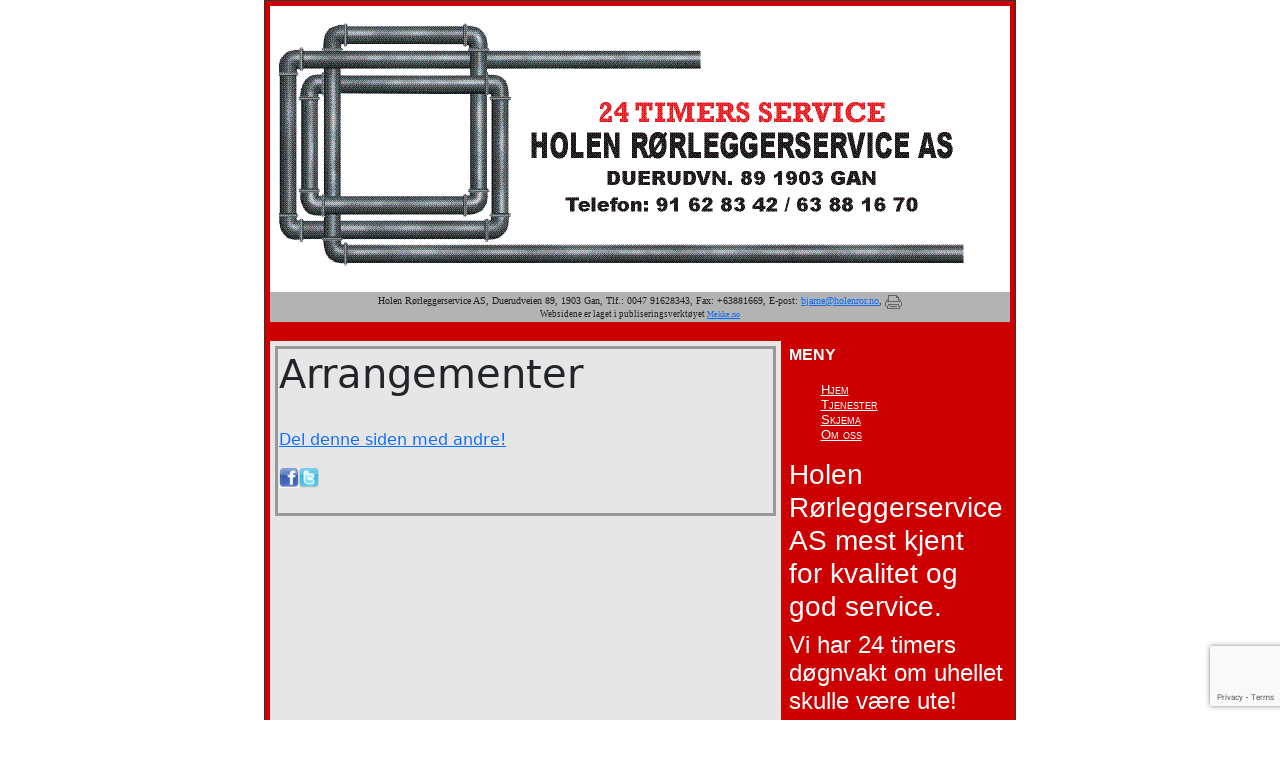

--- FILE ---
content_type: text/html; charset=UTF-8
request_url: https://holenror.no/arrangementer.html
body_size: 3193
content:
<!DOCTYPE HTML PUBLIC "-//W3C//DTD HTML 4.01 Transitional//EN">
<html>
<head>
<title>Arrangementer | Holen Rørleggerservice AS</title>
<meta http-equiv="Content-Type" content="text/html; charset=iso-8859-1">
<link href="../../../../Lokale%20innstillinger/Temporary%20Internet%20Files/OLK7B/index.php_files/style.css" rel="stylesheet" type="text/css">
<style type="text/css">
<!--
body {
    background-color: #FFFFFF;
}
ul#mainmekkemenu li a {
    color: #fff;
}
-->
</style>

    <meta name="keywords" content="døgnvakt,rørlegger,rørlegger akershus,tette rør,Holen, rørleggere, bad, baderom, badekar, boblekar, toalett, servant, dusj, baderomsutstyr, baderomsmøbler, steambad, varmtvannsbereder, wc, pumpe, varme, varmepumpe, varmepumper, armatur, armaturer, gulvvarme, klosett, sanitær, toaletter, vannbåren,

automatikk, baderomsbutikk, baderomstilbehør, bereder, beredere, boblebad, brenner, brennere, dusjkabinett, dusjkabinetter, glava, katalog, kjele, kjeler, klosetter, kran, kraner, massasjebad, pumper, rockwool, rørleggerbedrift, rørleggerfirma, rørteknikk, servanter, termostatbatteri, termostatbatterier, tilbehør, vann, varmtvannsberedere, dusj, wc, toalett, servant, gulvvarme, oppvarming, kran, armatur, kabinett, baderomsmøbler, boblekar, kjøkkenkran, dusjhode, dusjløsning, våtrom, toalettsete,interiør, vegghengt, design, tips, råd, dusjkabinett, energi, total, leveranse, trender, servantbatteri, dusjbatteri, dusjgarnityr, varmtvannsbereder, hjørnekar, boblebadekar, toaletter, servanter, baderomstilbehør, dusjer, minikjøkken, oppvaskkum, kum, porsgrund, speil, dusjhjørne, baderomsmøbel, kjøkkenarmatur, vannbåren, massasjekar, tilbehør, dusjkabinetter, lokal, lokale, rehabilitering, oppussing, vvs">




<meta property="og:description" content="Vi i Holen R&oslash;rleggerservice AS er her for &aring; tilby deg v&aring;re tjenester d&oslash;gnet rundt, alltid &aring;pent, 24t. 
			
			&nbsp;
			
			
		
		
			
			&middot;&nbsp;&nbsp;&nbsp;&nbsp; Service og vedlikehold
			&middot;&nbsp;&nbsp;&nbsp;&nbsp; Trad ..."/>
<meta name="description" content="Vi i Holen R&oslash;rleggerservice AS er her for &aring; tilby deg v&aring;re tjenester d&oslash;gnet rundt, alltid &aring;pent, 24t. 
			
			&nbsp;
			
			
		
		
			
			&middot;&nbsp;&nbsp;&nbsp;&nbsp; Service og vedlikehold
			&middot;&nbsp;&nbsp;&nbsp;&nbsp; Trad ..."/>

<script src="https://ajax.googleapis.com/ajax/libs/jquery/1.12.4/jquery.min.js"></script>
<script src="https://code.jquery.com/jquery-migrate-1.4.1.min.js"></script>
<script src="https://admin.mekke.no/data/templates/master/01/js/bootstrap.min.js"></script>
<script src="https://admin.mekke.no/static/frontend/min/jquery.cycle.all.8d35710b66.js"></script>
<script src="https://admin.mekke.no/static/frontend/min/jquery.cookie.1e3faa7fc4.js"></script>
<script src="https://admin.mekke.no/static/frontend/min/jquery.carouFredSel-6.2.1-packed.72805fb6fa.js"></script>
<script src="https://admin.mekke.no/static/frontend/min/jquery.fancybox.pack.86ef27a7a7.js"></script>
<script src="https://admin.mekke.no/static/frontend/min/jquery.colorbox-min.fbb18aadcd.js"></script>
<script src="https://admin.mekke.no/static/frontend/min/jquery.magnific-popup.7d751993a4.js"></script>
<script src="https://unpkg.com/imagesloaded@4.1/imagesloaded.pkgd.min.js"></script>
<script src="https://admin.mekke.no/static/frontend/min/mekke.1a8549a3d4.js"></script>
<script src="https://www.google.com/recaptcha/api.js?render=6LcK5rkUAAAAAF8zMQMrhgTlv-2vW3Pwlp0UkSiX" async defer></script>

<link rel="stylesheet" href="https://admin.mekke.no/data/templates/master/01/css/bootstrap.min.css" media="screen">
<link rel="stylesheet" href="https://admin.mekke.no/static/frontend/min/colorbox.08d9e00000.css" media="screen">
<link rel="stylesheet" href="https://admin.mekke.no/frontend/fontawesome/css/fontawesome.css">
<link rel="stylesheet" href="https://admin.mekke.no/frontend/fontawesome/css/brands.css">
<link rel="stylesheet" href="https://admin.mekke.no/frontend/fontawesome/css/solid.css">
<link rel="stylesheet" href="https://admin.mekke.no/frontend/fontawesome/css/regular.css">
<link rel="stylesheet" href="https://admin.mekke.no/frontend/fontawesome/css/v4-font-face.css">
<link rel="stylesheet" href="https://admin.mekke.no/static/frontend/min/jquery.fancybox.c2d1fe1040.css" media="screen">
<link rel="stylesheet" href="https://admin.mekke.no/static/frontend/min/magnific-popup.18680a3e81.css">
<link rel="stylesheet" href="https://admin.mekke.no/static/frontend/min/mekke.9ab4fd8c6c.css" media="screen">
<link rel="stylesheet" href="https://mekke.no/GlobaleMalFiler/grid-v2.css">
<link rel="stylesheet" href="https://admin.mekke.no/frontend/print.css" media="print">
</head>

<body text="#333333" link="#808080" vlink="#C0C0C0" alink="#CC0000">
<table width="740" border="1" align="center" cellpadding="5" cellspacing="0" bordercolor="#333333">
  <tbody>
    <tr> 
      <td valign="top" bgcolor="#CC0000"> <table width="740" border="0" cellspacing="0" cellpadding="0">
          <tbody>
            <tr> 
              <td width="300" height="100" align="center" valign="middle" bgcolor="#ffffff"> 
                <img src="https://admin.mekke.no/data/logos/698.gif?e7629f1371c1c9daf9317e0e10097d0b" border="0" class="logo-small" alt="Holen Rørleggerservice AS">              &nbsp;
              </td>
              <td width="400" height="100" align="right" valign="middle" bgcolor="#ffffff"><br></td>
            </tr>
          </tbody>
        </table>
        <table width="740" border="0" cellspacing="0" cellpadding="0">
          <tbody>
            <tr> 
              <td height="30" align="center" valign="middle" bgcolor="#B3B3B3">
                <font size="-2" face="Verdana"> 
                    Holen Rørleggerservice AS, Duerudveien 89, 1903 Gan, Tlf.: 0047 91628343, Fax: +63881669, E-post: <a href="mailto:bjarne@holenror.no">bjarne@holenror.no</a>, <a target="_BLANK" href="/arrangementer.html&printsafe">
    <img src="https://admin.mekke.no/btn_print.gif" alt="Skriv ut siden" style="border: 0;">
</a>
<br>
<span style="font-size: 0.88em;">
    Websidene er laget i publiseringsverkt&oslash;yet
    <a href="https://publisering.mekke.no/" target="_blank" style="font-size: 0.88em;">Mekke.no</a>
</span>
                </font>
              </td>
            </tr>
          </tbody>
        </table>
        <br> <table width="740" height="300" border="0" cellpadding="5" cellspacing="0">
          <tbody>
            <tr> 
              <td width="500" align="left" valign="top" bgcolor="#e6e6e6"> <table cellpadding="1" cellspacing="0" bordercolor="#999999" style="width: 100%;">
                  <tbody>
                    <tr> 
                      <td align="left" valign="top">
    <h1>Arrangementer</h1>


<script>
    $('.fancybox').fancybox();
</script>
<div style="clear: both;"></div><div id="social_wrap" style="margin-top: 2em;">    <a href="#" onclick="$('#tipsvenn').toggle(); return false">Del denne siden med andre!</a><br>

    
    <div id="tipsvenn" style="display: none;">
        <form action="" method="POST">
            <input type="hidden" name="kapsja" value="nono" id="tipsvenn_kapsja" />
            <table border="0" cellspacing="3" cellpadding="3">
                <tr>
                    <td><label for="tips_fra_navn">Ditt navn:</label></td>
                    <td><input type="text" id="tips_fra_navn" name="fra_navn" value="" style="width: 130px; border: 1px solid gray;"></td>
                </tr>
                <tr>
                    <td><label for="tips_fra_epost">Din epost:</label></td>
                    <td><input type="text" id="tips_fra_epost" name="fra_epost" value="" style="width: 130px; border: 1px solid gray;"></td>
                </tr>
                <tr>
                    <td><label for="tips_til_navn">Mottakers navn:</label></td>
                    <td><input type="text" id="tips_til_navn" name="til_navn" value="" style="width: 130px; border: 1px solid gray;"></td>
                </tr>
                <tr>
                    <td><label for="tips_til_epost">Mottakers epost:</label></td>
                    <td><input type="text" id="tips_til_epost" name="til_epost" value="" style="width: 130px; border: 1px solid gray;"></td>
                </tr>
            </table>
            <input type="hidden" name="action" value="tipsvenn">
            <input type="submit" name="btn_tipsvenn" value="Tips venn!">

            <input type="hidden" name="recaptcha-token" class="recaptcha-token" value="" />
        </form>

        <script type="text/javascript">
            document.getElementById('tipsvenn_kapsja').value = 'yesyes';
        </script>
    </div>
    <br><a href="https://www.facebook.com/share.php?u=https%3A%2F%2Fholenror.no%2Farrangementer.html"><img src="https://admin.mekke.no/share_facebook.jpg" alt="Share on Facebook" style="border: 0; width:20px;"></a><a href="https://twitter.com/home?status=https%3A%2F%2Fholenror.no%2Farrangementer.html"><img src="https://admin.mekke.no/share_twitter.png" alt="Share on Twitter" style="border: 0; width:20px;"></a><br><iframe src="https://www.facebook.com/plugins/like.php?href=https%3A%2F%2Fholenror.no%2Farrangementer.html&amp;locale=nb_NO&amp;layout=standard&amp;show_faces=true&amp;width=450&amp;action=like&amp;colorscheme=light&amp;height=80" scrolling="no" frameborder="0" style="border:none; overflow:hidden; width:450px; height:24px;" allowTransparency="true"></iframe></div>
</td>
                    </tr>
                  </tbody>
                </table>
                <p>&nbsp;</p></td>
              <td width="200" align="center" valign="top"><table width="180" border="0" cellspacing="0" cellpadding="0">
                  <tbody>
                    <tr> 
                        <td valign="top">
                                                        <font color="#FFFFFF" face="Verdana, Arial, Helvetica, sans-serif">
                                <strong>MENY</strong>
                                <br><br>
                                <font color="#fff" size="-1" face="Verdana, Arial, Helvetica, sans-serif">
                                    <span style="font-variant: small-caps">
                                        <ul id="mainmekkemenu">
        <li class=" menu-first">
            <a
                href="hovedside-5494s.html"
                                alt="Hjem"
            >
                                    Hjem                            </a>

                    </li>

                
        <li class=" ">
            <a
                href="tjenester-5495s.html"
                                alt="Tjenester"
            >
                                    Tjenester                            </a>

                    </li>

                
        <li class=" ">
            <a
                href="svarskjema-1369.html"
                                alt="Skjema"
            >
                                    Skjema                            </a>

                    </li>

                
        <li class=" ">
            <a
                href="om-oss-5496s.html"
                                alt="Om oss"
            >
                                    Om oss                            </a>

                    </li>

                </ul>                                    </span>
                                </font>
                                <h3>Holen Rørleggerservice AS mest kjent for kvalitet og god service. </h3>
<h4>Vi har 24 timers døgnvakt om uhellet skulle være ute! </h4>
                            </font>
                        </td>
                    </tr>
                  </tbody>
                </table></td>
            </tr>
          </tbody>
        </table>
        <table width="740" border="0" cellspacing="0" cellpadding="0">
          <tbody>
            <tr> 
              <td height="30" align="center" valign="middle" bgcolor="#B3B3B3" style="font-size: 10px;"> 
                Holen Rørleggerservice AS, Duerudveien 89, 1903 Gan, Tlf.: 0047 91628343, Fax: +63881669, E-post: <a href="mailto:bjarne@holenror.no">bjarne@holenror.no</a>, <a target="_BLANK" href="/arrangementer.html&printsafe">
    <img src="https://admin.mekke.no/btn_print.gif" alt="Skriv ut siden" style="border: 0;">
</a>
<br>
<span style="font-size: 0.88em;">
    Websidene er laget i publiseringsverkt&oslash;yet
    <a href="https://publisering.mekke.no/" target="_blank" style="font-size: 0.88em;">Mekke.no</a>
</span>
              </td>
            </tr>
          </tbody>
        </table></td>
    </tr>
  </tbody>
</table>
</body>
</html>


--- FILE ---
content_type: text/html; charset=utf-8
request_url: https://www.google.com/recaptcha/api2/anchor?ar=1&k=6LcK5rkUAAAAAF8zMQMrhgTlv-2vW3Pwlp0UkSiX&co=aHR0cHM6Ly9ob2xlbnJvci5ubzo0NDM.&hl=en&v=cLm1zuaUXPLFw7nzKiQTH1dX&size=invisible&anchor-ms=20000&execute-ms=15000&cb=cr1y7q8fpik1
body_size: 44882
content:
<!DOCTYPE HTML><html dir="ltr" lang="en"><head><meta http-equiv="Content-Type" content="text/html; charset=UTF-8">
<meta http-equiv="X-UA-Compatible" content="IE=edge">
<title>reCAPTCHA</title>
<style type="text/css">
/* cyrillic-ext */
@font-face {
  font-family: 'Roboto';
  font-style: normal;
  font-weight: 400;
  src: url(//fonts.gstatic.com/s/roboto/v18/KFOmCnqEu92Fr1Mu72xKKTU1Kvnz.woff2) format('woff2');
  unicode-range: U+0460-052F, U+1C80-1C8A, U+20B4, U+2DE0-2DFF, U+A640-A69F, U+FE2E-FE2F;
}
/* cyrillic */
@font-face {
  font-family: 'Roboto';
  font-style: normal;
  font-weight: 400;
  src: url(//fonts.gstatic.com/s/roboto/v18/KFOmCnqEu92Fr1Mu5mxKKTU1Kvnz.woff2) format('woff2');
  unicode-range: U+0301, U+0400-045F, U+0490-0491, U+04B0-04B1, U+2116;
}
/* greek-ext */
@font-face {
  font-family: 'Roboto';
  font-style: normal;
  font-weight: 400;
  src: url(//fonts.gstatic.com/s/roboto/v18/KFOmCnqEu92Fr1Mu7mxKKTU1Kvnz.woff2) format('woff2');
  unicode-range: U+1F00-1FFF;
}
/* greek */
@font-face {
  font-family: 'Roboto';
  font-style: normal;
  font-weight: 400;
  src: url(//fonts.gstatic.com/s/roboto/v18/KFOmCnqEu92Fr1Mu4WxKKTU1Kvnz.woff2) format('woff2');
  unicode-range: U+0370-0377, U+037A-037F, U+0384-038A, U+038C, U+038E-03A1, U+03A3-03FF;
}
/* vietnamese */
@font-face {
  font-family: 'Roboto';
  font-style: normal;
  font-weight: 400;
  src: url(//fonts.gstatic.com/s/roboto/v18/KFOmCnqEu92Fr1Mu7WxKKTU1Kvnz.woff2) format('woff2');
  unicode-range: U+0102-0103, U+0110-0111, U+0128-0129, U+0168-0169, U+01A0-01A1, U+01AF-01B0, U+0300-0301, U+0303-0304, U+0308-0309, U+0323, U+0329, U+1EA0-1EF9, U+20AB;
}
/* latin-ext */
@font-face {
  font-family: 'Roboto';
  font-style: normal;
  font-weight: 400;
  src: url(//fonts.gstatic.com/s/roboto/v18/KFOmCnqEu92Fr1Mu7GxKKTU1Kvnz.woff2) format('woff2');
  unicode-range: U+0100-02BA, U+02BD-02C5, U+02C7-02CC, U+02CE-02D7, U+02DD-02FF, U+0304, U+0308, U+0329, U+1D00-1DBF, U+1E00-1E9F, U+1EF2-1EFF, U+2020, U+20A0-20AB, U+20AD-20C0, U+2113, U+2C60-2C7F, U+A720-A7FF;
}
/* latin */
@font-face {
  font-family: 'Roboto';
  font-style: normal;
  font-weight: 400;
  src: url(//fonts.gstatic.com/s/roboto/v18/KFOmCnqEu92Fr1Mu4mxKKTU1Kg.woff2) format('woff2');
  unicode-range: U+0000-00FF, U+0131, U+0152-0153, U+02BB-02BC, U+02C6, U+02DA, U+02DC, U+0304, U+0308, U+0329, U+2000-206F, U+20AC, U+2122, U+2191, U+2193, U+2212, U+2215, U+FEFF, U+FFFD;
}
/* cyrillic-ext */
@font-face {
  font-family: 'Roboto';
  font-style: normal;
  font-weight: 500;
  src: url(//fonts.gstatic.com/s/roboto/v18/KFOlCnqEu92Fr1MmEU9fCRc4AMP6lbBP.woff2) format('woff2');
  unicode-range: U+0460-052F, U+1C80-1C8A, U+20B4, U+2DE0-2DFF, U+A640-A69F, U+FE2E-FE2F;
}
/* cyrillic */
@font-face {
  font-family: 'Roboto';
  font-style: normal;
  font-weight: 500;
  src: url(//fonts.gstatic.com/s/roboto/v18/KFOlCnqEu92Fr1MmEU9fABc4AMP6lbBP.woff2) format('woff2');
  unicode-range: U+0301, U+0400-045F, U+0490-0491, U+04B0-04B1, U+2116;
}
/* greek-ext */
@font-face {
  font-family: 'Roboto';
  font-style: normal;
  font-weight: 500;
  src: url(//fonts.gstatic.com/s/roboto/v18/KFOlCnqEu92Fr1MmEU9fCBc4AMP6lbBP.woff2) format('woff2');
  unicode-range: U+1F00-1FFF;
}
/* greek */
@font-face {
  font-family: 'Roboto';
  font-style: normal;
  font-weight: 500;
  src: url(//fonts.gstatic.com/s/roboto/v18/KFOlCnqEu92Fr1MmEU9fBxc4AMP6lbBP.woff2) format('woff2');
  unicode-range: U+0370-0377, U+037A-037F, U+0384-038A, U+038C, U+038E-03A1, U+03A3-03FF;
}
/* vietnamese */
@font-face {
  font-family: 'Roboto';
  font-style: normal;
  font-weight: 500;
  src: url(//fonts.gstatic.com/s/roboto/v18/KFOlCnqEu92Fr1MmEU9fCxc4AMP6lbBP.woff2) format('woff2');
  unicode-range: U+0102-0103, U+0110-0111, U+0128-0129, U+0168-0169, U+01A0-01A1, U+01AF-01B0, U+0300-0301, U+0303-0304, U+0308-0309, U+0323, U+0329, U+1EA0-1EF9, U+20AB;
}
/* latin-ext */
@font-face {
  font-family: 'Roboto';
  font-style: normal;
  font-weight: 500;
  src: url(//fonts.gstatic.com/s/roboto/v18/KFOlCnqEu92Fr1MmEU9fChc4AMP6lbBP.woff2) format('woff2');
  unicode-range: U+0100-02BA, U+02BD-02C5, U+02C7-02CC, U+02CE-02D7, U+02DD-02FF, U+0304, U+0308, U+0329, U+1D00-1DBF, U+1E00-1E9F, U+1EF2-1EFF, U+2020, U+20A0-20AB, U+20AD-20C0, U+2113, U+2C60-2C7F, U+A720-A7FF;
}
/* latin */
@font-face {
  font-family: 'Roboto';
  font-style: normal;
  font-weight: 500;
  src: url(//fonts.gstatic.com/s/roboto/v18/KFOlCnqEu92Fr1MmEU9fBBc4AMP6lQ.woff2) format('woff2');
  unicode-range: U+0000-00FF, U+0131, U+0152-0153, U+02BB-02BC, U+02C6, U+02DA, U+02DC, U+0304, U+0308, U+0329, U+2000-206F, U+20AC, U+2122, U+2191, U+2193, U+2212, U+2215, U+FEFF, U+FFFD;
}
/* cyrillic-ext */
@font-face {
  font-family: 'Roboto';
  font-style: normal;
  font-weight: 900;
  src: url(//fonts.gstatic.com/s/roboto/v18/KFOlCnqEu92Fr1MmYUtfCRc4AMP6lbBP.woff2) format('woff2');
  unicode-range: U+0460-052F, U+1C80-1C8A, U+20B4, U+2DE0-2DFF, U+A640-A69F, U+FE2E-FE2F;
}
/* cyrillic */
@font-face {
  font-family: 'Roboto';
  font-style: normal;
  font-weight: 900;
  src: url(//fonts.gstatic.com/s/roboto/v18/KFOlCnqEu92Fr1MmYUtfABc4AMP6lbBP.woff2) format('woff2');
  unicode-range: U+0301, U+0400-045F, U+0490-0491, U+04B0-04B1, U+2116;
}
/* greek-ext */
@font-face {
  font-family: 'Roboto';
  font-style: normal;
  font-weight: 900;
  src: url(//fonts.gstatic.com/s/roboto/v18/KFOlCnqEu92Fr1MmYUtfCBc4AMP6lbBP.woff2) format('woff2');
  unicode-range: U+1F00-1FFF;
}
/* greek */
@font-face {
  font-family: 'Roboto';
  font-style: normal;
  font-weight: 900;
  src: url(//fonts.gstatic.com/s/roboto/v18/KFOlCnqEu92Fr1MmYUtfBxc4AMP6lbBP.woff2) format('woff2');
  unicode-range: U+0370-0377, U+037A-037F, U+0384-038A, U+038C, U+038E-03A1, U+03A3-03FF;
}
/* vietnamese */
@font-face {
  font-family: 'Roboto';
  font-style: normal;
  font-weight: 900;
  src: url(//fonts.gstatic.com/s/roboto/v18/KFOlCnqEu92Fr1MmYUtfCxc4AMP6lbBP.woff2) format('woff2');
  unicode-range: U+0102-0103, U+0110-0111, U+0128-0129, U+0168-0169, U+01A0-01A1, U+01AF-01B0, U+0300-0301, U+0303-0304, U+0308-0309, U+0323, U+0329, U+1EA0-1EF9, U+20AB;
}
/* latin-ext */
@font-face {
  font-family: 'Roboto';
  font-style: normal;
  font-weight: 900;
  src: url(//fonts.gstatic.com/s/roboto/v18/KFOlCnqEu92Fr1MmYUtfChc4AMP6lbBP.woff2) format('woff2');
  unicode-range: U+0100-02BA, U+02BD-02C5, U+02C7-02CC, U+02CE-02D7, U+02DD-02FF, U+0304, U+0308, U+0329, U+1D00-1DBF, U+1E00-1E9F, U+1EF2-1EFF, U+2020, U+20A0-20AB, U+20AD-20C0, U+2113, U+2C60-2C7F, U+A720-A7FF;
}
/* latin */
@font-face {
  font-family: 'Roboto';
  font-style: normal;
  font-weight: 900;
  src: url(//fonts.gstatic.com/s/roboto/v18/KFOlCnqEu92Fr1MmYUtfBBc4AMP6lQ.woff2) format('woff2');
  unicode-range: U+0000-00FF, U+0131, U+0152-0153, U+02BB-02BC, U+02C6, U+02DA, U+02DC, U+0304, U+0308, U+0329, U+2000-206F, U+20AC, U+2122, U+2191, U+2193, U+2212, U+2215, U+FEFF, U+FFFD;
}

</style>
<link rel="stylesheet" type="text/css" href="https://www.gstatic.com/recaptcha/releases/cLm1zuaUXPLFw7nzKiQTH1dX/styles__ltr.css">
<script nonce="KHZ0d5yxxk68pi0bcp1d7g" type="text/javascript">window['__recaptcha_api'] = 'https://www.google.com/recaptcha/api2/';</script>
<script type="text/javascript" src="https://www.gstatic.com/recaptcha/releases/cLm1zuaUXPLFw7nzKiQTH1dX/recaptcha__en.js" nonce="KHZ0d5yxxk68pi0bcp1d7g">
      
    </script></head>
<body><div id="rc-anchor-alert" class="rc-anchor-alert"></div>
<input type="hidden" id="recaptcha-token" value="[base64]">
<script type="text/javascript" nonce="KHZ0d5yxxk68pi0bcp1d7g">
      recaptcha.anchor.Main.init("[\x22ainput\x22,[\x22bgdata\x22,\x22\x22,\[base64]/[base64]/UC5qKyJ+IjoiRToiKStELm1lc3NhZ2UrIjoiK0Quc3RhY2spLnNsaWNlKDAsMjA0OCl9LGx0PWZ1bmN0aW9uKEQsUCl7UC5GLmxlbmd0aD4xMDQ/[base64]/dltQKytdPUY6KEY8MjA0OD92W1ArK109Rj4+NnwxOTI6KChGJjY0NTEyKT09NTUyOTYmJkUrMTxELmxlbmd0aCYmKEQuY2hhckNvZGVBdChFKzEpJjY0NTEyKT09NTYzMjA/[base64]/[base64]/MjU1OlA/NToyKSlyZXR1cm4gZmFsc2U7cmV0dXJuIEYuST0oTSg0NTAsKEQ9KEYuc1k9RSxaKFA/[base64]/[base64]/[base64]/bmV3IGxbSF0oR1swXSk6bj09Mj9uZXcgbFtIXShHWzBdLEdbMV0pOm49PTM/bmV3IGxbSF0oR1swXSxHWzFdLEdbMl0pOm49PTQ/[base64]/[base64]/[base64]/[base64]/[base64]\x22,\[base64]\x22,\x22wpPCkcODw59iKDJjwo3DicKEeQJbeWHDtMO2wo7DgzJFLcK/wozDjcO4wrjCmsKULwjDulzDrsOTIcOYw7hsUmE6YSDDn1pxwozDlWpwQcOXwozCicOfUDsRwpwmwp/[base64]/CkGnDmislwqUNw6LChcKaX13Ds8OJC1XDkMO/[base64]/CnCzCmsOiwr7Do8OVQXpswrjDvcKpYULCvsOjw7lYw4FSdcKXL8OMK8KTwrFOT8OEw5how5HDvEVNAgt6EcOvw6V+LsOafhI8O2UfTMKhScOtwrESw7AcwpNbRcOWKMKAMsOGS0/Cny1Zw4Zgw6/CrMKedy5XeMKQwoQoJX7DqG7Cqh7DpSBOIQTCrCkAf8KiJ8KhU0vClsKIwo/[base64]/CkifDgFoVBTFxw6sOwp3Dn8KJw7fCssKrw7TDmcKme8Oowo/CoXkNAcK6d8KTwpJew7HDisOmUl3DqcOEFhDChMOOC8O1D3sCw5DDlx/[base64]/w5VdUcKwwoo6Z0cRwpoWR8OKw5NxHMK1wpfDn8OLw5kBwoE/wplaAkMwFsKKwokwN8OdwofDg8KHwqtUIMO6Wh4xwpFgH8Kfw63Ct3Mswp/DsjwSwrIFw7bDnMK+wrvCosKGwq/Dm0hCwq3CghxyBg7ClMKWw5kWVmFKClHCpyrClkwiwqxUwrnCiH0Nw57CjwjDuWfCosK7YRrDlWrDnAsCThTCsMKARUxGw5HCrVLDojvCq1VTw7zDlsODw7LDqBJ+w5MBZsOkCsOVw7/CqMOpecKmZMOVwq/DtsKgDcOGIMOOQcOCwrTChcKJw6Unwo7CqAcQw4hYwpIiw6ENwo7DiDDDjj/Cl8KXwq3CllhIwozDvsOQZktDwqrCpH/Cr3fCgH7CrVQTwq8qw7Raw4BrHnk1OSwlE8OSKcKAw5pMwpzDsHc2cih/w6/CtcOmFsOgWVQCwrXDssKdw63Dg8Oewpk2w4DDksOpdsO+w5DDtcO5My0Mw7zCplTCtzzCpUDCmxLDrnXCm0IoemFewqxMwofDo2Z3wr7Do8Ocwp3DqMOmwpMZwrYCNMOFwoRRBwUow55WIcOvwoFAw54FPFIjw6QsZQPClsOfGR8JwpPDvnPCocOBwp/[base64]/dsO8UG/CoHDDtVXCj8KmYcOTwqNeX8K0w6guRsOgKcKNWCfDkcKcXzDCmxzDksKRXjHDhiFwwrApwoLCn8O3NALDs8KZw7Nww6DCl2nDlRDCusKOKiYWVcO9TMKzwr7Dp8KQfsObdDVLOy8PworChW/CmsODwpnCisO7c8O+ClfCjl1lw6HCoMOdwpHCncKmQCnDgWoNw4/DtMKCw6cyIxrCuCt3w7dgwpXCqz87PsOESxjDtMKQwqVEdBdDWsKTwpATwo/Ch8OTwps6wpHDnzE6w6t+PsO/ccOawq5kw6jDtsKpwoDCmEhDPA3DpWBWMMOKw5DCuWYtdsOxF8KuwoPCkmRePTzDiMK9Xx3CgSY8LMOCw4vDnMKjV1bDi0/CtMKOFcOLL07DvMOhMcOnwpTDnixUw7TCjcOdeMKoT8O5wqLCmARvWDvDuVnCsA9bw5Mbw7HCmMKrGMKDS8KAwoVGBnVzwrPCgMKqw6DCmMOLw6s9GjZtLMOhFcOkwphTURAgwpwmwqHCgcOcw4htw4PDoAFdw4/Ck1lKwpTDicOZAiHDl8O7wpJLwqLDuBjCiFzDtcKbw4kNwr3Dl1/Cl8OQw4sKXcOgdnfDvsKFw7MZEsKcEsO7wqV6w7V/[base64]/DmsKZB2rDgsO5wqhrw7EKPBpcTTLDn8O0CMOEeGZVGMOEw6tRwrLDiSLDh0AYwpDCp8OID8OJFF3DsyFow7hhwrzDmMKJQUXCu15yBMOHwozDhcOYQMKsw7rCp1nDjTcUVMOVcwpbZsK6bsKRwrsDw7cNwpPCj8Kpw6bCqlsyw5jCuV1vUcO9wqM4EcK6B2sFe8Oiw4/DpMOBw5XCn1zCkMKjwonDoEfDlFLDry/DsMK0I1PDiDzCiz/DsjZJwohewpxGwr7Dsj05wqrCmV5Ww7nDkQfCl2/CuCvDv8KBwoYswrvDtMKZNQLChWvDuB1iLnbDu8O5wpzDoMOlBcKhw5g5woTDoRo1w5PClEhHSsKkw6zCqsKJEMKSwr0awqLDmMK8dcOfwrXDvznCkcOsYkhAC1ZWw4DCu0bClMK4wpIrwp7ClsK9w6DCoMKqw5c7exk/wpEQw6VYLj8gG8KHBlDCozdWacOdwqcfwrBbwpnCmljCscK/DmbDnsKQw6NQw6U2X8OAwqbCvHNCMMKOwqJpR1XChwp+w67Dgx3Ds8OYAcK3KMOZAcOAw7YtwovCmsOVP8KUwqXCs8OKclU4wpgqwoHDuMObVcObwo5LwrbCisKGwpgYe1zDj8KRPcOaScO4akEAwqZTWS4iwo7DssO+wq1GR8K5McOLKcKow6LDqnXCkCd6w5/DtMKvw7zDsSPDnWYNw5QxcGfCsCZcbcOrw61/w4/DssK7Zi48CMOZC8O0wo3DhcK9w4fCp8OPJznDhsOiRMKOw4rCqTnCjsKULGt/wqoUwpfDh8Ksw6YuC8K6UFbDj8KIw4nCqUHDmcKdXMOnwpV0CjUsPwBVExJWwqDDsMKYRFp0w5XCljJEwrR1S8Orw6jCkcKdw5fCmBoYcAYyaT17CHdKw47DvTgsKcKYw4Mtw5rDlQ1YecO3CcKbccKwwoPCosOfUU1acD/ChEV0acKOHlvCqHsCwovDpMOHRsKWw6PDtC/[base64]/w4XDg8KJw67CslAne8OYeB83LQdDw5IhbH5zQsKtw6diYmskcH/DncOnw5vClsKmw7lQfRUswqDClj3CvjnDvsOPwr8fEsKmPWxYwp5GAMKnw5smMsO9wo4mwpnDpQ/[base64]/CssKew75ew5HDmMK4JGrCpSrClWgUAcKAw4Rww7bCm01jQEYuaGwIwoFbIBhsfMKiE0lBC3fCpMOuCsKMwp3Cj8Ovw4bDlysaGcKww4TDkR1MF8OUw718SkTCliMnbx4/wq/CiMOVwqLDt3XDmhxpCcKeb3IbwrPDrlQ5wr/DuhnCnnZgwozCjS4TGx/DtGNmwrrDvGrCjcO5w5giScKPwqZvDR7DjDTDjV5xBsKSw4lpdsKqHxopbzhGNkvCqXROZ8OGH8OLw7IGAk0awpYjwoLCoiVFCcOTaMK5fTHDthJre8OTw7vCtsO9dsO/w4pmwqTDj2cWN39uCsOJH17DpMOUwpAuZMO2wq0PVyUtw4DCosOzwrrDq8OeTMO1w4EqDsKdwqPDnzbCjMKDHcOAw7Ejw77ClWYkdAHCjMKbEkBAI8OVDhkXHTbDjj7DrsODw7/DrwRWF2Q5OwbCpsODTMKAeiw4w4pRd8OPw7tFV8O9BcOyw4VyIHQmwrbDksO+GQHDkMK9wol9w5HDusK2w6TDskfDo8O2wqdDNsKkHl/Cs8OUw5rDjAR0XMOJw5lxwoLDggEOw7DDqMO0w7rDjMKvwp46w6vCv8KZwqNgNkRRKkdjTUzCrmYUFndZXRAiw6MDwoRBKcO6w4k8YzjDt8ORBsKiwo84w5oCw4nCqcOqQHBBc0HDvFNFwrDCjDtew63Dl8OBE8KAJhzCq8OxTHnCrGAgQh/[base64]/DtMKdL8OXwo4lGsKHwr/DhsOAw4XDrz/CnMOew6ZQVxDDgsOLXMKbGsKRfDRHJjtoGBLCisKCw7DCqj7DucKjwrVPdcO/wo1kCsKxXMOoK8O+ZHDDuTHDsMKcFmzCgMKHG0g0C8K/dTRrVMKrQg/DmcKpwpcbw5PCksKuwooywrEBwrfDj1PDtkvCqsKuFcKqBTHCicOMCV3ClcK+KcOHw4sSw7NiKmkbw7h/NgfChsKlw4vDolpcwoFbbMKZAMORLsK9wpoVC1pow77DjcKEK8KVw5fClMO0Y2B7Z8KDw5nDrMKKw7LClMKDPEfCksOcw5TCrEPDmzbDgQgraCPDncKTwrgJHMOnw4FYN8OFacONw6s/QW7ChFjCimrDoV/DuMOeLiLDmjwPw7/CsBjCs8OLJV1Ew5rCksOAw6A7w41UD1JfYxdZAsK6w41uw70ew5/Dhw9HwrMPw5Ndwq4rwqHCssOjE8OfE158JsKQw4VzHsOgwrbDgMKsw4YBGcO6w4wvHX5DDMO7MWLCgMKLwoJTw5Jhw5rDgcOJDsKDbl/[base64]/Do8KrB10bYMO3w4fCqinCiMKBw7HCgSDCqDAHw43DvMKuRMOHw57CpMKuwqrCoG/Cl1EnEcODP1/ColjDoXM/DsKoBBILwqgXGGgILcObwqnDpsKKO8KfwojDtkoFw7cHwr7DlkrDq8OEwo8xwrrCvjbCkDrDuBovSsO4OBnCiErDoiDCucORw54tw4TCtcOUKC/DgDpdw5poS8KVV2rDhyk6a27Dm8KMd1Zew6NGw7Rzwo8lw5FzXMKKEcOGwoQ/w5Q/T8KJXMOAwqs3w7vDpVhxwrJRwrXDv8Kbw7zCtjNnw47Cq8OJMsKAwqHChcOtw6hqThhuMcOJVMOJECE1woQgIcOiwoLDmzEWXV7ClsKnwqBbEcK1ZUHDhcKIC0hYwplZw6bDrmHCpldACDfClcKKOsKcwr0odwpyOTo8RsKqwr8IIcO5FsOaTmMVwq3DnsKJwpFbET/CsUzCqsKrNmJnQMKrSijDhVjDrn5YUmIsw5bCpMKPwq/CsUXDu8OlwqAgAsKvw4PCmRvCkcOOU8Oaw4cIG8KDw6zDvlDDuQTCn8KzwrfCmi3DrMKsYMOtw6jCjGkTGcKow4ZcYsOZfgdqTcKVw7oAwpR/w4nDslM/wp7DmVZFUHU8CsKNLi0SPFvDuFZ0DkxhKhRIVw3Dmy3DqBzCvT7CqMKcLgXDlAHDqGpdw6HDrh0qwrsvw4LDnFHDjlB7eGbCik02wqXDqmXDn8OYWWzDhUhDw7JebEDDmsKWw5JVw4fCjC4tVSczw5pud8OJN0XCmMOQw7kPWsKWFcKTw7Zfw6lewqN/w7jCo8Kcfz/CqTDDucO/VsK2w6MLw47CsMKAw6rDgCLDhlvDmBN0KMKawpo9woQ3w69ScMOfe8O9wo3Dg8OfWAnCsX3DucOmw4bChlnCqsKcwqwKwqobwoMGwppoWcOGQXXCosO3ZQt5M8K4w45yV18yw6cUwqzDs01id8OfwoY7w4VuEcOuX8KVwr3DoMK4alHDqSbDm3zDmsOiacKAwoEcNH/CvULCqsOkwpvCq8KJw6nCsHfCtsOHwoLDkMOFwqPCtcOhP8OTf0AFEwLCpcOBw6fDowFDHjgBRcOaGUcewrHDqWXChcOtwofDtMOvw4rDoRzDkjElw5PCtDLDum0Yw6zCs8Kkd8Kmw6/DisKsw684wpR8w73CvmsDw49zw6dRIsKPwp7Cr8OMaMKywpzCo0/CscK/wrPCvMKxaFrCjMObw6E0w5xew5cJwoATw6PCtFzDgsKPw43DgsKtw4jCgcODw7dMw73DhD7Dj0kYwonCt3XCg8OIJiRATxDDj13CvmsgLF94w6jCkMKlwpjDssKhDsOPETQ3w70jw5xOw6/[base64]/Cg8KDw6Ekf8KNHsOUScKZw6XDul0uZFpQw4PDvz0mwrnDr8ODw6R8LMO9w4ZSw4/Cr8KlwplJw71pNhhFcsKIw6oewpRlXVzDrsK9JgUcw6YRMWjCucKaw6IUd8OcwoPDvm5kwrF8w5DDlUXDkks+w7LCnDpvM05rXldyAcOQw7MUwr5sW8OOwopxw51gOF7CucOiw6waw69AB8ORw6XDvAQIwp/Dml/Dmj9/DGgpw44yRsK/KMOlw4AOw4s5dMOiw5TCgD7CmS/[base64]/wpnDhirDtcKrEBbCpHhYBcK6dcKbwrnDowBRQ8OxFMKGwrgUfMKjZloJAH/CiQRUwoHDq8Ktwrd6wpgzZ3h5KGLCgVLCosOmw64uUjdbw63DvQPDjVVOcStbcMOxwphJNxFoLMKaw7DDnsOzRcKhw5lYHV5DJcOFw6RvOsKbw7fDgsOwHcO0IgR6wq7Drl/ClsO8BATCscOYEkkIw6fCk1HCskbCqV87woFhwqIhw7c1wpjCplnCt3LCnlN6w7sywrsTw5/Du8OIwrfClcOwQ1zDncOVGi8dw4wKwoN5wq0Lw6AbFS5Tw4fDscKSw6jCi8OGw4RoSm0vwpVBYgzCjsOowqrDsMKgwq4ZwoolJX1iMwNvTmdRw4JuwpfCosK+wobDoibDmMKywqfDuStjwpRCw5hyw4/DtHrDmsOOw4rChMOowqbCnSQjUcKKfMKBw4N5fcKiwqfDv8OePsO8aMKbw7nCm18Dw5lqw5PDocKbEMODHkvCkcO7wqoSw6rDisOgw4HDoSYUw6nDtMOHw4wnw7TDgmNsw54rCsKXwpTDtcKwESfDkcO/wqZdQ8OyW8O9wrjDhW3DtyUxwpLCjU56w7JcOMKGwqADJMKxbsOeWUdxw49nScOXcsKENsKLIcODeMKMRh5NwokTw4TCgsOGwojCicOpLcO/[base64]/N0zDvRnDvcOkZSjDscOTWE1Gw5tsNsK2w6sMw4tlf3ovw4XDmE7CoT3Du8KGE8OeAn/[base64]/wqDDjMKgXznDlsOHw6YAC8K/wqXDkMOKw6bCo8K3W8OwwrVSw68PwpnCrsKow7rDhMKTwq/[base64]/WlrCnMOKbS/[base64]/Clz4nImrDmSFtf8KfMsOHFAlkw713worDhsOfaMOrw7DCgsORVMOFLcOvfsKVwrvDinPDriReYTcpwr3CscKdE8Oww7rCqcKhFmo/[base64]/CgAvCsytgfsOfaMO7w5EtYxgwMsKRwprCjiwSc8Kyw4lqLsOzFcOVwo8xwpc7wqsaw6HDglHCqcOXd8KJNMOUQy/DusKHwpF/[base64]/DiiEUwqItw43DuHdMR8Kjw6vDs8OuIcKWw5kSIE80asORwrvCn0nDiTTCqsK1O2tHw7lOwohYKsKrSjvDlcOgwrTChnbCskxwwpTDiFvDiwzCpzd3wofDv8K/wq8pw50rXcOVMF7CmcOdBsOzwpnCtB8aw5zCvcK9IW5BQsONOTsYXsONTVPDtcKrw63DrElGFT4gw4jDm8Kaw4lfwrDChHrCgy4lw5DCjA5owpwMSh0JfVnDicKbw4LCtsO0w5IKHX/CiykNwoxnPcOWZsKzwrLCuDInSgzCi1zDvE8Xw4Qbwr7DlAtGL1VfPsOXw6dGw4klwo4ew7/Drg3CngvChsKcwr7Dtw46MsKSwpDDmQwiacK7w4fDoMKRw4XDs2TCtW1/VcOlDcO3FcKRw4XDs8OTCBtYwpfCjsOHUmc0K8K9EDDCv0wZwpkYcWhmesONRUTDgWHCl8OyLsO5VRLConAFRcKSRMKsw7zCvgVrUsOqwrLCr8Kgw5/[base64]/CiDcUw6DDlcOvXMKVe8KDGXN9w5dXw6B9w5ECIC4nQkDCoCzClcOqCHJFw5zCt8Kyw7DCkh5Yw6AZwo/DojDDvTsowqXCo8ONTMOJHcKlwop2F8Oqw44PwoTChMKQQCIaU8OUJsKcw6fDr3Blw55swqTDrFzCnWc2dsKhw7Biw5w8XQXDo8OobRnDiUQIO8KITXzCuUzCsVnChFZqFsOfG8Krw5/DkMKCw6/DmMKtWMKlw6fCvUPDsVvClDB7w6E8w71awpR3A8K3w4zDnsOWN8K3wqDCggvDj8KxeMOgwp7CusODwofCr8Kyw59+wqEHw55hRALCjC7DlVxPf8OUVcOCT8KBw6HDhiZtw7BxQi3ClRYrw5UHXirDhsOawovCvMKVw4/DrQFBwrrCpsO1DsKVw5cAw6QpF8Kyw5d1McKiwoPDoVzCnMKVw4rCmgA6JcOOwr9OPS/DmcKTFB7Dl8OdBnlcfyLDqG7Cs0hPw6UFdMOaZ8OAw7/[base64]/DicK1wp7DucKZFyXDocOLw51zPMKlw7/Dq8Kiw4JRFAnClcKfKxcZeSrDhMOnw7LClsKyTGZzacOHOcO1woQnwqEUZXPDg8K2wqcuwr7DjmfDkkXDicKVUMKSbQZvJsONw51ZwrbDlW3Dk8OVUMKAQgvDk8O/dsK2w797RyAwUU9WAsKQIlrCnMKUTsKswrrDqsOsBMObw7h/wovCgMKbwpQMw5cxGMO2EC1nw40fQcOPw4JTwoENwpjDv8KbwovCvFPCh8K4Q8Kkb1I/Qx9DbsKLGsK+w7pxwpPDqcOXwobDpsK6w7DCoyhkXEhhRzt3JBtBw5nDksKfE8OuCBvCl3bClcOSwqnDvkXDjsOuwrlnLUHDhwkwwpxfIsKkw4AhwrR7EWfDrMKfLsOiwrwJQRIHw5XCuMKQRivCmMKjwqLDmlrDlcOnH28ww654w6k7McOTwrxFF2zChxIjw7w/[base64]/ChI5YHTDvcOawq3DrhjCpz4two7CvDjCjsK9wqzDrsOENMO7w4HCucKkElERL8K4woHCpAd4w53Dmm/DlcK4AljDo35Nd0Vrw57CrVnDk8KiwrzCiz0swoMiwohEwoMUWnnDojHDhsK6w6HDvcKAQMKEfjtVWm7CmcKIBzXCuk0gwovCslN1w5cyR0FmW3UIwr/CocKMASAOwqzCpnBsw5EYwrvCrsOffC3DlMK2wrzCjGjDlTpaw4/CsMKOBMKZwrTCnMOUw5FXwr1TKcOBNsKDPcONw5vCnsKww53CmUvCpRDDucObTsKmw57Cl8KFTMOMwq05BBrCtA7DokFZwq/[base64]/CiybCo38yw6HDkDbDiidCwrLCnwtKw5YPWUdGwqZcw75tG1/DgzrCuMK6w7TCpWXCscKBDcOAKHdFF8KjPsOYwqLDi3zCnsOSIsO3bTLCm8KZwoDDkcK5ED3DlcO/ZMK9wp5Aw6zDmcOCwoTCh8OsETbDhn/CqsK0w64xwprCrMKjHDwUAl0SwrHDp2JHMRbCu1towrDDtMK+w7MBL8O4w6ljwr5bwrIYTSPCrsKowq9WdMKXwq8RX8KQwp5XwojDjgxqI8OVwp3CgMKOw5VUwo3CvAHDjFtdEAgPA3jDvsKHw51LBWgxw4/DusKAw4TCoWPCu8OcX0g/wq/Dvj8vGMK0wqzDu8OfVcO/B8Obwp7Dol9HG3zDiwLDtsO7wpPDv2DCuMOVCjrClMKFw7AkYHbCinDCtw3DoiPCly8rw5zDkGRDZmMaVcKBaRoYQRDCkcKTSmMIWsOaJ8OmwqUbw7tMV8KgOn8uwozCtMKVKTjDmcK/A8KVw4RxwpMzViN0wpTCnhTDuAdIw55ewrkldMKsw4RGW3TCh8K7UXoKw7TDjsKfw53DrsOmwofDjnXDu0/CnA7DnXvDh8KCWm3CnFAyBcKqw65fw57CrG/DhsOeOX7DhWHDpsOPVMOqZ8KGwoLCm2p6w6QgwqIvCcK1wowPwpTDoC/DqMKLH3DClCgzX8O8OVbDpzIcNkB3RcKUwpfCgsOkw5wuaHzDgcKuSSQXw6tBPQfDsVrCs8OMZcKVXMKySsK0w4rDiFbDlVPDosKFw4dFwo1JA8Kewr/CtC/DvFXDn3/[base64]/[base64]/DnsOMAybDoBZZOcKAw64qJX9QLgAXw61mw5g+QFA3wqrDusOTZFrCpiASZ8OvbxjDgsKTfMOjwqoGNF/[base64]/w6ZsUcKcfsKDwoh+MBbCh0HCsVAOwq5zOTDCtsKkw6bDkU0PDgkewpl7wpAlwp94OmjDjwLDmHFRwoRCw7c/w613w7jDkFXDrcOxwrbDscKXKydnw5PDghbDmMKPwqLCumbCoFYuVGZWwq/[base64]/w5hfwr9pwp/Dg8KNw5zClRjCqVh4YsK7w6sYBRnCusOTwqhCHCVawo4VfMK5aT7CtRgrw6LDtgnDonI7Y3QlMxTDkSQTwrvDt8OvIzF+HcKewqd9csK7w6TDpx8NSXYATMKQMcKOw4/CnsORwpZXwqjDiS7Dv8OIwo4jw7ctw6QLEjPDhRQHwprCu0nDmsOVZsKqwrgRwq3CicKlPsOkUsKowqBYWkDDoSxvOsOpcsO3GsO6wrASbjDCv8OAd8Ouw6nDvcO5w4oPCysow57CusKDf8O2wpsUOgXDmBjCq8OjccOIXVkqw6/DhcKow4E4GMKCwrplasOJw69Me8Kuw61qCsK6fT9vwqhuwp/DgsKUw5nCgcOpX8OVwoPDnllxwqPDkSvChMKVesK5NMOCwo4oF8K/A8Kpw4ovTMO2w7nDksK+S2gLw5pZCcOiwqJJw5V6wpjDtjDDhC3Cl8K/wpjDmcKrw4vCvgrCrMK7w4/Dq8OBb8OydGgiABE0KHrCl0I3w5vDvHrCjMOwJ1IzR8KlaCbDg0PCmUfDosO0DMKnTEHDj8KcZCTDncOrJMOUN0zCk1/DuCjCqhZqXMKqwqV2w4jCoMK1w5vCrn7Ch2s5PCxSKG50TcKDGAFjw63Du8KRKwsYGMKmNHkbwrPDjsOBw6ZYw5rDnSHDhnnDg8OUOUnDigkvODB7H3oJwoUUw7LCplzCt8OLwrDDu1otwo/DuGM0w77ClDMAIRrClF3DvsK7w6Mzw7DCscOBw5fDjsKPw4tXWCwxDsKfOT4cw57CncKMF8OaPMO1PMKEw4XCnQYZecO+LsO+woZmw6TDuW3DsirDhsO9w6fCiEsDIsK3GRlALz7CocOjwpUwwovCvMKNKHvCuykmYcKKw4V8w6I9wo5HwoPDssKcbAjDrMOiwr/DrVXClMO6HMK2wrRFw5DDnVjCscK+K8Kde3VGKcKSwpXDk3NPW8OlRMOIwqd8GcO1IQ4JMcO1E8OYw63DgDRaY202w5vDv8OiR2zCpMKlw73DlCbCrGLDjATCrjcCwonCrMKnw6DDrConGWxQw411Z8KDwpgpwr3DohLClybDi2tqTQ/CucK2wpbDn8OoWy/DhV7CqHvDogvCkMKyTsKBCcOwwot/CMKDw4heSsKywrBsWsOpw5B2QnR8QknCtcO/GB/CiiPDoXPDlh7CoUFuNcKSbzkJw5/DicKew41Gwp0MC8OgcSnDvzzCtsKXw6thaw3DlMOMwpAvccOVwrPDoMOlTMObwojDghNzwojClk91c8KpwrXCt8OQYsKmc8KPwpUzP8KPwoNbQsO8w6DDgGDCssOdGFjClMOtfcO5McOZw4vDmcOJahHDqsOlwp/CisOPQ8KmwrfDjcO4w4prwrA+FBU/w4VcaHYSQC3DonXDgcO6P8KyfMOEw78UAcOfOMK7w6guwqXCuMKWw7bDgwzDhMKicMKTZ3VmIwDDmcOoQcOLw7/DucK4woZQw5rCowk0KmfCtw4aa3QOAFc/w6wXDsOhwotGXh/Cgj3ChMOHwo5pwqF8ZMKwO1fDtFciasKVeRxFwovCqsOPasKkYHtAw5VDCHDCucOWbB/DgGlnwprCncKsw7EPw5zDhMKKcsO6T1LDvGbCrMOgwqjCqGQ4wpHDpcOywofDii8Dwqtaw5kGUcKiJsKwwobCo0tbw5Zuwq/Ds3R2wrbCl8KFBHPDg8OzfMKcXh5JOBHCsHY5wqTDv8K/XMOPwq3DlcOZAAhbw5ZTwrM+SMOXAcOwNhQMCMOlcFxtw4QrEMK5w7LCnwxLTsKeIMKSMcOLw5k2wr0VwpHDrcOyw57CpQsPZWrCs8K/w7Mow7UeOSfDkQbDtMOWFVnDiMKXwozChcKcw5fCtkw8X3Muw5RYwrPDkMKawooJNcKawo/Dh19UwoDCm13DjhDDu8Kew7o/[base64]/P8Kew7c5wp7DkMKuecK7wqYCwojDhkstHDxdwp/[base64]/ecOcCMKRF2EVw49nwrgrIsOPw5/DpXLDundJK8ONO8KhwrfCpsKow5rCp8O7woTDrsKkdsKOHiQuAcKSB0XDsMOKw5kgZjISIzHDosKQw5/[base64]/KsKwwop7RsO+K3nDu8OFwp5rT8Ohw4TCjDrCoCsWwpsMw7RgZcKHL8K6BRPDiG1fdMKiwozDoMKew6jDuMKkw7LDqRDChl/CqMKpwrPCgMKhw7HDhSbDhsKDS8KAcXHDusO0wqnCrcKdw5bCncOIwpYJaMKKwrR6ThMRwqstwrocCMKqwo3DqEDDjMKZwpbCn8OMH0BJwowtwp7Cs8KwwpMSGcK4QWfDrMO4wo/CpcOBwojDlCXDti7CgcO0w7DDh8OewoNewotDD8OfwoBRwqFTQMOfwpseRMK2w6BGaMKYwpJhw6Vaw7bCkQbDrzHCvW3DqcOYNMKUw7tgwrLDtsOJFsODBA0wCsKyWTV0c8OiZsKRRsKtAsOcwoXDi3DDmMKPw7nCpy3Duj1XdTvCgzgcw7FCw4QSwq/CrDrDij3DsMKNEcOAwqZkwr7DtsKnw7fCuntiQMOuIMKZw5zCk8OTBBFFCVrChXAhwp/DlGtNwrrCiW7Cp1tzw7o2T2jChMOxwrwAw57DsW9FEcKYRMKrOsK/SS9wPcKJWMOpw6RhAQbDpSLCt8KqXkhmOgJqwpM3IcK5w6Bsw6jCt0V/w6rDmnzDqsOyw5vDgQLCjyDDtwMiw4fCqW1xd8OcJ0zCq2bDsMKBwoVlFS9Lw6ozJsOTUMKcHUIlCQTCklPCgsKKCsOIfsOKC1HClsKeW8OxVEbCiwHClcK/E8OywpfCswoKYjMJwrDDqcK9w7DDosOAw7jCtcKYbXh/w5rDoF7DkcOBwrotRmTDs8KUSBlvw6vDp8Khw7t5w5rCiDR2w5gqwrY3cGfDglsEw5TDl8KsK8KCw61qAiFWJRXDlcKVDFnCgMOxA0h8wrTCtmV+w4rDhsKUVMObw4bCssOzUmEbCcOowr5pXMOKc2kRCMOaw57Co8O6w7PCocKEacKfwoYGIMK7wp3Cti/DsMOkTnfDhEQxwoBjwrHCkMK4wrlyfTnCqMO7KgwpJ2NjwpnDt1Jjw4TDsMOZWsObHSxZw5JcM8Knw7PDkMOOwpXCvcOBawp9CgJHP3U6wrTDr1VsYcOcwrgtwqljJsKjKcKjHMKjw63DtsKoB8OywpfCscKAwrkKw4UTw5E4Q8KLODphwpLClMOMwrHCtcO5w5jCon/[base64]/w4New6lYw7Baw7fCuQ4Vw7PCgcKuw7BAGcKVLyPDtcKrUDnCh1nDncO5wq3DkSs0w4vCqcOaV8O2b8ObwpRzRn1jw6zDtMOewrAsQU/DpMKcwpXCmUYxw5vDqsO9ZnfDs8OXKRHCtMOZPGbCvUo9wqvCsiPDjE5pw6YhRMKZN2d5wpbDmcOTw6zDlMOJw47Dq10RKcKswo3DqsKbLXZSw6DDhFhVw7/DgkNsw6PDvMOdV0DDg3zDl8KkLRssw63Dt8ObwqUdwrnCu8KJwpcvwqvDjcK7K2UEZCxmdcKuwq7DmDgQw5QLQAnDlsObOcOOT8OyAh9pwofCigRCwq/CpwvDgcOQw6spaMOpwql5RsKiMsKZwoUvwp3DisOQVQnDlsKKw7PDi8OFwo/CvsKefDYbw6YkSXTDrcOpw6PCp8O3wpfCg8O1wofDhhDDhEAWwpfDusKkQTpYaRXDqj5/wpDClcKPwofDsmrCvsK3w5VKw4/[base64]/Cs8KMwojDhDlSw7wtw5XCs8KYwp4IdcOlwpjCsTvCixvDu8Kyw7BOR8KIwr0Cw5PDjMKawovCmQTCoB8+K8OawqpebsKIGcKDYxlOH0tTw47Dj8Kqb0UUccOgwqotwok9w6k0HyhXZg8TKcKgMcOLwqnDnsKewo/Dq37DisODB8KJWcKnA8KDwpzDn8OWw5bDpDfCiwIZJnlCf33DuMKaYMOTN8K1D8KewpYQC3NFV2HChUXCiUdSwo/DpiM9J8Kpw6TClMK3wqJywoZvwoTDjsOIwonCvcOvbMKYw5HCj8KJwrYvdGvCicKsw7zDvMO+OkXCqsOtwpvDnsOTfgrDnQwqwphRPcKRw6PDkTt2w5wjVsOqeno5SVZmwpXDg2MjFsOQTcKcPEs9U3loO8O7w6jCpsKvR8OVFAY1XGTCvgNLUDPChsOAwr/Do17Cq3nDpMOJw6fCsybDjkHCu8OrGcOpHMOEwoXDtMOsGcOIOcOtw4vCjHDCo0/CkUkwwpDCk8OtDw1awrHDhi9zw6Yaw4pTwqNvF1RswoxRw480WyBsKkLDvG7CmMKRbmE2wpYnSFHCtEE2Q8O4GsOow7DDuXLCvsKxwonCoMOafcOqah3Cn3g+w5nCn2rDn8Obwpw1wqXDtcOgJCrCrUkEwqbDin1/[base64]/DuWlbK8OIw7zDvMOKwp3Cql3CtMKfWBNKwrfDkl1+P8O3w5hlwoXCu8O0w4Zjw49kwo7CrkRGWjTCj8KxMQhJw4HCncKwIDlfwr7CqG7CgQEbb07CsHVhCBXCvFjCmTleQDfCkMO6w4LClBrCoHAjBMOgw4UbCsOZwqsdw53CmsOWGw9Zw7/Dt0/[base64]/w5XDoV57RsK3UXTDjR7DjFArOMOPbjbDlsOMwqvDgSpVwofCnDliLMKSGX8FA37ChsO2w6VTVzPCj8OwwqLCp8O4w5otwrbCuMOUw6zDmyTDp8KAw5rDiT7CusKxwrLDmMO0QxrDpMOpFsKZwogMaMOtGsOdT8OTJmgWw64kUcOuSk3Dh0PDqUbCocKwSQLChF/Ci8OFwrvDiV/[base64]/DrcOmwqfCqmnDjzI7wop4BV/CnsOZwqY/T8KtFMKSKGJgw67DsEsVwrJ+f2jDkMOCXFFKwqpPw5nCuMOCw7gswqHDscO0dsKJwpsOURphESRUd8OEHMOMwoUSwr9Zw7ZCRMOJZmxODSZcw73DkDTDrsOCWQ1CflEWw5HCilpHa2p5MH7DtUXCiSECWF0AwobDmFLCvxwFf0omfXIIBMKSw7s/cQ3CmsKywoV1wp0ucMOAGsKFODdlJcOKwqdywpJ0w57Cj8OfZsOhF3DDu8O6MsKZwp3CjyBKwpzDmxHCl2jCosKzw7zDl8OWwqkBw4MLUydIwocOaiVYw6TDpsOyF8OIw47ClcOKwpwqIsOsTQV8w6tsfsK/w69jw4NIQcOnw4pTw5YvwrzCkcOaXQ3CjT3CtcOUw5jCoi5EBMOZwqzDlyAZS3DDs1tOw4t4PMKsw68TeDzCnsOkY08Ew4N6NMOgw47DqcK/[base64]/[base64]/DhBvDv8KDwqvCpCLDucO/w73CtcO0cG9HY2QXAkc9GMOhw7/DosOpw7xwJHAeOcKtw4B6T2vDonFqaETCqwEMGW4Cwr/Cu8KyXjtYw4JIw6Ugwp3DkGvCsMO6MyLCmMK0w5pDw5Udwp0uwrzCigREIMKFYMKzwrhWw78qAMOzYwEGBVfCrQDDq8O6wrnDiDl9w7/[base64]/[base64]/[base64]/Dh8OGesOVwo8VXhDCqlbCncKnesOLw7LDhMO9wr7CucOnw6jCs0dDwq8vYUzCiAJ+Wm3DrTnCvsO4w5/DrGsRwoB+w4JfwpsTVcK4VsOSHn/DqcK2w65QBj9BfcOmKSICUsKewp5JSMOxJsODUsK5cV3Di25rOsKGw6hfwqHCisK1wqnCh8K0TyN3wpFGMcKxwoLDlcKMa8KuEcKJw6BLw4pSwp/DkAbCp8OyMTEEMlvDpGfCtEAIcUZRc1XDqhLDmHzDksOzWCUZXsODwqzDg3/DmgPDvsK6wrfCosKAwrxFw4kmLyvDkmbCjQbCoBbDgw/CqcOPGMKHDsOIw4PDqmVpQ3/CpcO2wodww71oITnCqUE8AxNLw6lKMSZow44Iw7PDl8OqwqlZQ8KKwqNzPEFQY0vDscKCFsOIcMO6QAtqwqocD8K8XGtpwqgQwow1w7LDp8KewrMzbQ3DjsKOw4jDmy1+C3V6ScKQeEnDuMKCwo1/[base64]/wpnDiWs4OVfDtcKhwoFDEcOtGXzDssOIwpnCk8Kvwp1swqVGaGVtGV/CmCLCvXvDjnXCuMKCYcO/C8OjCG/DocOeUSHDnEBuUwLDjsKrN8KywrkTKXUDa8OXKcKZw7opbMKzw5TDtm5wPS/[base64]/VFzDjcKKfMO7ScOUwrsiacO7bMKLw69TRz7DviTDuTM9w4tFe1LDicKBVcKmw5U5S8KWdsKSFlzDqsOqYMKpwqDCoMKraRxTwpVKw7TDqU9Vw6/[base64]/CqCJxRMOfw6oYGGFuwqjDjsOnJcKWIxIGWyzDkcKQw7RMw4fDulXCjULCgSTDuWYvwp/DrsOsw7ERC8Oqw4fCqcKmw6Euc8KYwoXCvcKUS8OLQcOBwrkaAQ8cw4rDjXjDusKxW8Olw4pQwpxREsKlQMOQwq1gw4l1GFLDrllBwpbCiBlWwqYAJB/DmMKbw4vChQDCsxhQPcOTcXrCtcOZwoDCn8O7w4fCgVcEMcKawoUnfCXCn8OSwoQhCwwyw7jCu8KTJMOKw4RCNx3CucKhwrwow6pKbsOYw5zDpsKDwrjDq8OiPVDDuGEBE1PDhHtZSjQbI8OLw64FQsKtScKcbMOOw5wmTsKawqITEcKcLMKKJGl/w5TCicOtM8OZDyFCcMKxesKowpnCtQpZQ1dhwpJtw5bDnsOlw6sFDcKZKsOZw51qw4XCtsKMw4RlcsOKI8OKCXjDv8Kgwq0mwq17CnsgPcK/wohnw5cFwqJQccKRwrV1wrVnasKqOMOTwrxDwpzCuFbCnsKlw4jDpcOvDjpndMOVSyfCrsK4woJcwqbChsODCsK6w4TCmsKSwr47ZsKWw5EEaQHDiyssIMKgw6/[base64]/ClsORwpMkwqI4VUdlXsKqw5gwC0Nyw7fCgzA4wo3DmMOLVWZRwoZlwo7DiMOsJ8Ozw4jDj2AYw43Dv8ODFVTCosKxwrXCmzA3eF18w6guU8KKDHzDpQzDtcO9c8KmDMK/wpXDgwvDrsOIesKNw47DrMKUPsKYw4hlw5vCkhN5RMOywphnYHXCjiPDoMOfwqLDrcOzwqtiwrDCpkE+J8OHw7ALwrdgw7Zww67CocKBI8K3wpvDqsKDZmosaB/DvFYWCsKCwq0tdGsGT03Dq1/DlcKew7I1NcK6w7ULR8Ovw5jDg8KlasKrwrFJwrxxwq3CoUzCgi7DlMONJcK6K8KawobDonxBbHcOwoDCjMOEAsOiwqIfKsKhdSzCk8KDw4TCiUHCjcKpw43CgsOSE8OXVCVRZcKtJiIUwoJNw5zDpCVAwo1LwrEOQT/DlsKtw754IsKMwpLCvAJCcsO3w7XCmlPCkyENw4UEwo4yM8KTd3oCw5zDrcOsECFYwrA/wqPDnTVawrDCtRBILRbCmyhDfsK3w6DCg0l2CcOWaXcfCMO9ClxRw4fDicOhVhvDisOYwpPChDMJwpLCv8OQw6IMw6rDlMOdIcKNSgdvw5bCnz3DgVEaw7XClDdAwq/[base64]/wrrCoMOtwqnDrFPCjcOZw7fCulnCqSTDoCHDssOndXDDrCTDksOwwpvCk8KQMMKLZcO8PcOzDMKvw7nCh8OuwpjCkl53\x22],null,[\x22conf\x22,null,\x226LcK5rkUAAAAAF8zMQMrhgTlv-2vW3Pwlp0UkSiX\x22,0,null,null,null,1,[21,125,63,73,95,87,41,43,42,83,102,105,109,121],[5339200,399],0,null,null,null,null,0,null,0,null,700,1,null,0,\x22CvkBEg8I8ajhFRgAOgZUOU5CNWISDwjmjuIVGAA6BlFCb29IYxIPCJrO4xUYAToGcWNKRTNkEg8I8M3jFRgBOgZmSVZJaGISDwjiyqA3GAE6BmdMTkNIYxIPCN6/tzcYADoGZWF6dTZkEg8I2NKBMhgAOgZBcTc3dmYSDgi45ZQyGAE6BVFCT0QwEg8I0tuVNxgAOgZmZmFXQWUSDwiV2JQyGAA6BlBxNjBuZBIPCMXziDcYADoGYVhvaWFjEg8IjcqGMhgBOgZPd040dGYSDgiK/Yg3GAA6BU1mSUk0GhwIAxIYHRG78OQ3DrceDv++pQYZxJ0JGZzijAIZ\x22,0,0,null,null,1,null,0,0],\x22https://holenror.no:443\x22,null,[3,1,1],null,null,null,1,3600,[\x22https://www.google.com/intl/en/policies/privacy/\x22,\x22https://www.google.com/intl/en/policies/terms/\x22],\x225lzW1b5RyWCmndqla0zen3bnKwlaygfYmS2fLoX/iNU\\u003d\x22,1,0,null,1,1762290135096,0,0,[12],null,[224,154],\x22RC-TwEpSjNeGkiFHw\x22,null,null,null,null,null,\x220dAFcWeA5zpNN3Hj9K9spnxp8V20ZjBgiu0Y672iIHNYbeOCrb_KDR0zI5o-sMS8-3lBBWr_wKH4Q6rFBIkICs-sZlPnpmB9e15A\x22,1762372935191]");
    </script></body></html>